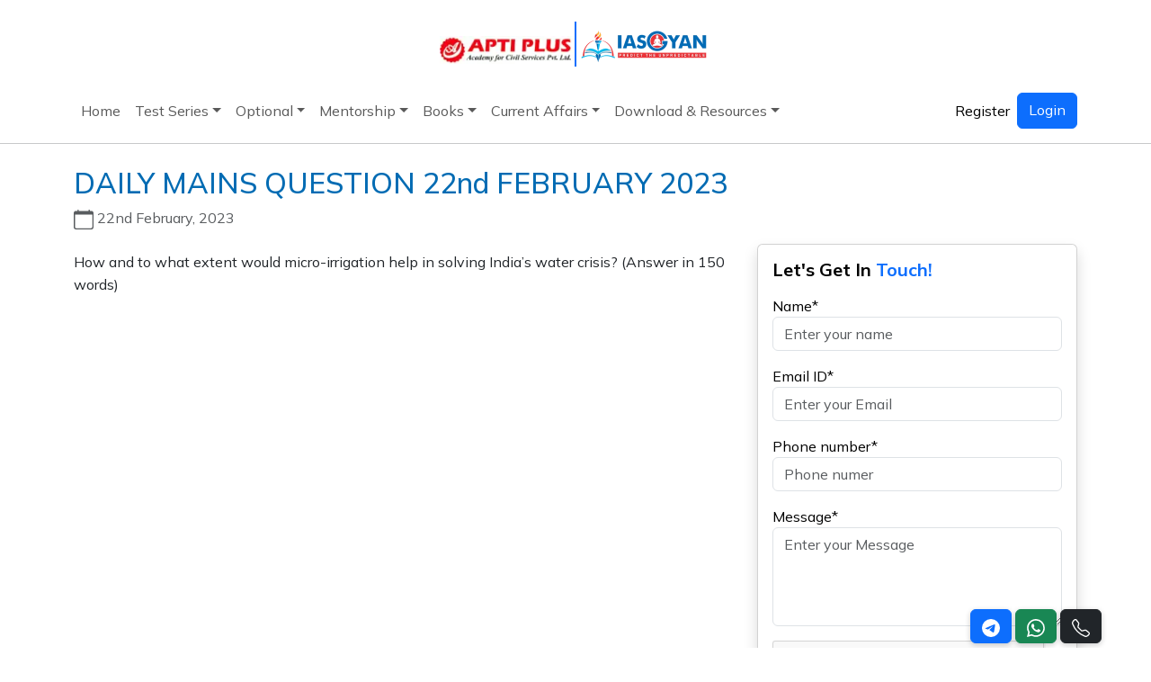

--- FILE ---
content_type: text/html; charset=utf-8
request_url: https://www.google.com/recaptcha/api2/anchor?ar=1&k=6LcjzwUbAAAAAAIDBVgtgWVVCoXvdcsX2aXIvdTw&co=aHR0cHM6Ly93d3cuaWFzZ3lhbi5pbjo0NDM.&hl=en&v=cLm1zuaUXPLFw7nzKiQTH1dX&size=normal&anchor-ms=20000&execute-ms=15000&cb=ccywrf3d7juu
body_size: 45701
content:
<!DOCTYPE HTML><html dir="ltr" lang="en"><head><meta http-equiv="Content-Type" content="text/html; charset=UTF-8">
<meta http-equiv="X-UA-Compatible" content="IE=edge">
<title>reCAPTCHA</title>
<style type="text/css">
/* cyrillic-ext */
@font-face {
  font-family: 'Roboto';
  font-style: normal;
  font-weight: 400;
  src: url(//fonts.gstatic.com/s/roboto/v18/KFOmCnqEu92Fr1Mu72xKKTU1Kvnz.woff2) format('woff2');
  unicode-range: U+0460-052F, U+1C80-1C8A, U+20B4, U+2DE0-2DFF, U+A640-A69F, U+FE2E-FE2F;
}
/* cyrillic */
@font-face {
  font-family: 'Roboto';
  font-style: normal;
  font-weight: 400;
  src: url(//fonts.gstatic.com/s/roboto/v18/KFOmCnqEu92Fr1Mu5mxKKTU1Kvnz.woff2) format('woff2');
  unicode-range: U+0301, U+0400-045F, U+0490-0491, U+04B0-04B1, U+2116;
}
/* greek-ext */
@font-face {
  font-family: 'Roboto';
  font-style: normal;
  font-weight: 400;
  src: url(//fonts.gstatic.com/s/roboto/v18/KFOmCnqEu92Fr1Mu7mxKKTU1Kvnz.woff2) format('woff2');
  unicode-range: U+1F00-1FFF;
}
/* greek */
@font-face {
  font-family: 'Roboto';
  font-style: normal;
  font-weight: 400;
  src: url(//fonts.gstatic.com/s/roboto/v18/KFOmCnqEu92Fr1Mu4WxKKTU1Kvnz.woff2) format('woff2');
  unicode-range: U+0370-0377, U+037A-037F, U+0384-038A, U+038C, U+038E-03A1, U+03A3-03FF;
}
/* vietnamese */
@font-face {
  font-family: 'Roboto';
  font-style: normal;
  font-weight: 400;
  src: url(//fonts.gstatic.com/s/roboto/v18/KFOmCnqEu92Fr1Mu7WxKKTU1Kvnz.woff2) format('woff2');
  unicode-range: U+0102-0103, U+0110-0111, U+0128-0129, U+0168-0169, U+01A0-01A1, U+01AF-01B0, U+0300-0301, U+0303-0304, U+0308-0309, U+0323, U+0329, U+1EA0-1EF9, U+20AB;
}
/* latin-ext */
@font-face {
  font-family: 'Roboto';
  font-style: normal;
  font-weight: 400;
  src: url(//fonts.gstatic.com/s/roboto/v18/KFOmCnqEu92Fr1Mu7GxKKTU1Kvnz.woff2) format('woff2');
  unicode-range: U+0100-02BA, U+02BD-02C5, U+02C7-02CC, U+02CE-02D7, U+02DD-02FF, U+0304, U+0308, U+0329, U+1D00-1DBF, U+1E00-1E9F, U+1EF2-1EFF, U+2020, U+20A0-20AB, U+20AD-20C0, U+2113, U+2C60-2C7F, U+A720-A7FF;
}
/* latin */
@font-face {
  font-family: 'Roboto';
  font-style: normal;
  font-weight: 400;
  src: url(//fonts.gstatic.com/s/roboto/v18/KFOmCnqEu92Fr1Mu4mxKKTU1Kg.woff2) format('woff2');
  unicode-range: U+0000-00FF, U+0131, U+0152-0153, U+02BB-02BC, U+02C6, U+02DA, U+02DC, U+0304, U+0308, U+0329, U+2000-206F, U+20AC, U+2122, U+2191, U+2193, U+2212, U+2215, U+FEFF, U+FFFD;
}
/* cyrillic-ext */
@font-face {
  font-family: 'Roboto';
  font-style: normal;
  font-weight: 500;
  src: url(//fonts.gstatic.com/s/roboto/v18/KFOlCnqEu92Fr1MmEU9fCRc4AMP6lbBP.woff2) format('woff2');
  unicode-range: U+0460-052F, U+1C80-1C8A, U+20B4, U+2DE0-2DFF, U+A640-A69F, U+FE2E-FE2F;
}
/* cyrillic */
@font-face {
  font-family: 'Roboto';
  font-style: normal;
  font-weight: 500;
  src: url(//fonts.gstatic.com/s/roboto/v18/KFOlCnqEu92Fr1MmEU9fABc4AMP6lbBP.woff2) format('woff2');
  unicode-range: U+0301, U+0400-045F, U+0490-0491, U+04B0-04B1, U+2116;
}
/* greek-ext */
@font-face {
  font-family: 'Roboto';
  font-style: normal;
  font-weight: 500;
  src: url(//fonts.gstatic.com/s/roboto/v18/KFOlCnqEu92Fr1MmEU9fCBc4AMP6lbBP.woff2) format('woff2');
  unicode-range: U+1F00-1FFF;
}
/* greek */
@font-face {
  font-family: 'Roboto';
  font-style: normal;
  font-weight: 500;
  src: url(//fonts.gstatic.com/s/roboto/v18/KFOlCnqEu92Fr1MmEU9fBxc4AMP6lbBP.woff2) format('woff2');
  unicode-range: U+0370-0377, U+037A-037F, U+0384-038A, U+038C, U+038E-03A1, U+03A3-03FF;
}
/* vietnamese */
@font-face {
  font-family: 'Roboto';
  font-style: normal;
  font-weight: 500;
  src: url(//fonts.gstatic.com/s/roboto/v18/KFOlCnqEu92Fr1MmEU9fCxc4AMP6lbBP.woff2) format('woff2');
  unicode-range: U+0102-0103, U+0110-0111, U+0128-0129, U+0168-0169, U+01A0-01A1, U+01AF-01B0, U+0300-0301, U+0303-0304, U+0308-0309, U+0323, U+0329, U+1EA0-1EF9, U+20AB;
}
/* latin-ext */
@font-face {
  font-family: 'Roboto';
  font-style: normal;
  font-weight: 500;
  src: url(//fonts.gstatic.com/s/roboto/v18/KFOlCnqEu92Fr1MmEU9fChc4AMP6lbBP.woff2) format('woff2');
  unicode-range: U+0100-02BA, U+02BD-02C5, U+02C7-02CC, U+02CE-02D7, U+02DD-02FF, U+0304, U+0308, U+0329, U+1D00-1DBF, U+1E00-1E9F, U+1EF2-1EFF, U+2020, U+20A0-20AB, U+20AD-20C0, U+2113, U+2C60-2C7F, U+A720-A7FF;
}
/* latin */
@font-face {
  font-family: 'Roboto';
  font-style: normal;
  font-weight: 500;
  src: url(//fonts.gstatic.com/s/roboto/v18/KFOlCnqEu92Fr1MmEU9fBBc4AMP6lQ.woff2) format('woff2');
  unicode-range: U+0000-00FF, U+0131, U+0152-0153, U+02BB-02BC, U+02C6, U+02DA, U+02DC, U+0304, U+0308, U+0329, U+2000-206F, U+20AC, U+2122, U+2191, U+2193, U+2212, U+2215, U+FEFF, U+FFFD;
}
/* cyrillic-ext */
@font-face {
  font-family: 'Roboto';
  font-style: normal;
  font-weight: 900;
  src: url(//fonts.gstatic.com/s/roboto/v18/KFOlCnqEu92Fr1MmYUtfCRc4AMP6lbBP.woff2) format('woff2');
  unicode-range: U+0460-052F, U+1C80-1C8A, U+20B4, U+2DE0-2DFF, U+A640-A69F, U+FE2E-FE2F;
}
/* cyrillic */
@font-face {
  font-family: 'Roboto';
  font-style: normal;
  font-weight: 900;
  src: url(//fonts.gstatic.com/s/roboto/v18/KFOlCnqEu92Fr1MmYUtfABc4AMP6lbBP.woff2) format('woff2');
  unicode-range: U+0301, U+0400-045F, U+0490-0491, U+04B0-04B1, U+2116;
}
/* greek-ext */
@font-face {
  font-family: 'Roboto';
  font-style: normal;
  font-weight: 900;
  src: url(//fonts.gstatic.com/s/roboto/v18/KFOlCnqEu92Fr1MmYUtfCBc4AMP6lbBP.woff2) format('woff2');
  unicode-range: U+1F00-1FFF;
}
/* greek */
@font-face {
  font-family: 'Roboto';
  font-style: normal;
  font-weight: 900;
  src: url(//fonts.gstatic.com/s/roboto/v18/KFOlCnqEu92Fr1MmYUtfBxc4AMP6lbBP.woff2) format('woff2');
  unicode-range: U+0370-0377, U+037A-037F, U+0384-038A, U+038C, U+038E-03A1, U+03A3-03FF;
}
/* vietnamese */
@font-face {
  font-family: 'Roboto';
  font-style: normal;
  font-weight: 900;
  src: url(//fonts.gstatic.com/s/roboto/v18/KFOlCnqEu92Fr1MmYUtfCxc4AMP6lbBP.woff2) format('woff2');
  unicode-range: U+0102-0103, U+0110-0111, U+0128-0129, U+0168-0169, U+01A0-01A1, U+01AF-01B0, U+0300-0301, U+0303-0304, U+0308-0309, U+0323, U+0329, U+1EA0-1EF9, U+20AB;
}
/* latin-ext */
@font-face {
  font-family: 'Roboto';
  font-style: normal;
  font-weight: 900;
  src: url(//fonts.gstatic.com/s/roboto/v18/KFOlCnqEu92Fr1MmYUtfChc4AMP6lbBP.woff2) format('woff2');
  unicode-range: U+0100-02BA, U+02BD-02C5, U+02C7-02CC, U+02CE-02D7, U+02DD-02FF, U+0304, U+0308, U+0329, U+1D00-1DBF, U+1E00-1E9F, U+1EF2-1EFF, U+2020, U+20A0-20AB, U+20AD-20C0, U+2113, U+2C60-2C7F, U+A720-A7FF;
}
/* latin */
@font-face {
  font-family: 'Roboto';
  font-style: normal;
  font-weight: 900;
  src: url(//fonts.gstatic.com/s/roboto/v18/KFOlCnqEu92Fr1MmYUtfBBc4AMP6lQ.woff2) format('woff2');
  unicode-range: U+0000-00FF, U+0131, U+0152-0153, U+02BB-02BC, U+02C6, U+02DA, U+02DC, U+0304, U+0308, U+0329, U+2000-206F, U+20AC, U+2122, U+2191, U+2193, U+2212, U+2215, U+FEFF, U+FFFD;
}

</style>
<link rel="stylesheet" type="text/css" href="https://www.gstatic.com/recaptcha/releases/cLm1zuaUXPLFw7nzKiQTH1dX/styles__ltr.css">
<script nonce="7Y5jH1odlIOoakdTs8JEww" type="text/javascript">window['__recaptcha_api'] = 'https://www.google.com/recaptcha/api2/';</script>
<script type="text/javascript" src="https://www.gstatic.com/recaptcha/releases/cLm1zuaUXPLFw7nzKiQTH1dX/recaptcha__en.js" nonce="7Y5jH1odlIOoakdTs8JEww">
      
    </script></head>
<body><div id="rc-anchor-alert" class="rc-anchor-alert"></div>
<input type="hidden" id="recaptcha-token" value="[base64]">
<script type="text/javascript" nonce="7Y5jH1odlIOoakdTs8JEww">
      recaptcha.anchor.Main.init("[\x22ainput\x22,[\x22bgdata\x22,\x22\x22,\[base64]/TChnLEkpOnEoZyxbZCwyMSxSXSwwKSxJKSxmYWxzZSl9Y2F0Y2goaCl7dSgzNzAsZyk/[base64]/[base64]/[base64]/[base64]/[base64]/[base64]/[base64]/[base64]/[base64]/[base64]/[base64]/[base64]/[base64]\x22,\[base64]\\u003d\x22,\x22w5/Dv8KRV1nCosKqw7XDriLChXrDlATCjTcOwr3Cq8Kaw5HDhzcaOUdPwpxUZsKTwrYGwrPDpz7DhDfDvV5/RDrCtsKKw5rDocOhaT7DhHLCuWvDuSDCosKyXsKsLcOjwpZCMsKSw5BwS8KZwrY/[base64]/DjW/DnMO4IMKnYsOWw7I/GsOpMMKAw5oGwoDCqMKmw7nDjSbDt8OoWcKAfD9uTQHDscO3JMOUw63DqsKawpZ4w7/DuQ40IUzChSY+VUQAHFcBw74KOcOlwplPNBzCgBnDv8Odwp11wrxyNsKFD1HDozIWbsK+RTdGw5rCmcOed8KaVUFEw7t+CG/[base64]/CrsKcw4rDsR4uZHcTw7hJwqzDmMKYwrEVGMO8wp7Dng9EwrrCi1XDhjvDjcKrw5oVwqgpb3powqZaGsKPwpIXcWXCoC/CtnR2w7FrwpdrNGDDpxDDhsK5woBoIcOgwq/CtMOeWzgNw41wcBM2w6wKNMKuw75mwo5Ewog3WsK7OsKwwrBYeiBHO2fCsjJSLXfDuMKSDcKnMcO6GcKCC1UUw5wTUx/[base64]/AsO1WcONw4NGJQjDonDCmcKoK8KtPsK1HsKjw4jCgMKMwpYWw4zDs1wiw5vDoD7Cm0xLw4M/IcKPMCLCmMOnwpLDtcOuYsK1YMKmIXUYw5BKwo8lL8KSw6bDoWXDnhZvKsOPLsKYwpDCmsKFwqjCg8OSwrvCnsKPSMO6PlEJd8KVIkXDosOkw5JXRB4cKEXCmsKIw7vDtht4w5x/[base64]/DqTcowpjDg1EyfcKwTsK4dBzCtcOkeMOcXMKLwqVBw5bCuUbCncKDTsK2YMOkwrgENcOmw6t/wqXDgMObeDA9LMKFw6kzA8KGLXLCv8OmwoddfsO7w7rCgRDCiiI8wrgZwox4bcOYYcKLPgDDlFB9R8KpwpnDjMOCw67DvsKHw6rDpCrCtn/Ci8K7wrXDgsKKw7HChQvDrcKVE8Oea3TDkcORwq7Ds8Ofw6jCoMOYwrRUYsKcwqtcFwgqw7UowqwcLsK/[base64]/DsA/[base64]/Do8OBwroLS1TCnsOlZQtewpzDl8KSw60iw7LCjjI0w5MJwrBbaFzDuRkCw7HDqcOuCcK4w5V7Ohd1OxvDtMK/[base64]/[base64]/w6MfHykdOsKOwrfDq8O3wpdCw404w5XDrcKsQ8K6wpQYF8Kawokpw4jCjMOiw71DU8KaCsOxW8Kiw5t5w5Y3w5RWw7rCtXYMw7XCsMOew7dTEMOPci3Ds8OPDAfCrQfDiMOjw4DCsSMnwrjDgsODbsO0SMOiwqAUZFZ/w4/DvMO7w4YWa3nDvcKNwozCqHU5w6TDtcOfD0nDlMO7Ni7CqcO7HxTCkA4xwpbCsSLDh01xw6FDO8KHcGMkw4bDn8ORwpPDhcOPw5rCtmgXE8Ofw5nCkcKuaHpqw5XCtTxVw4vChRZgw7fCgcKHKHPCnk3CmsKTfFxtw5bDrsOPw54Fw4rChcOIwqctw6/CusKzcmN7Nl9yd8KIwqjDiz45wqcJFVnDhMOJSMOFF8O3UQ9TwqPDtDwDwqvCsQDCsMOzw6skP8O6wq5SdcOkbMKRw5g6w4/DjcKUfwjCi8KBw7vDssOcwqzDoMOeXzwrw7kiSlXDu8K4wr/CrcO2w4jCm8Kpw5fCmy3CmFlFwq/[base64]/Cmw/Cs03Cg8Ouw5FoEcKQwogLwqvDisKwwpfDuQzCljNaG8OSwqomXcKkU8OyQx9DG3phw6HCtsKiS2QebcONwp4Ww7wGw4c2AhBEGSsWUcOTcsOBwrTCj8KawrfCrDjDo8OVM8K0B8KSEcKrw67DtsKTw7vCjD/CnC45FXB1SHfDucOeBcOTBsKSHMKSwqYQCl5UcEPCpR3DtmR4wrLChWVKcsOSwo/DlcK0w4Fnw4NYw5nCs8K/[base64]/CtnVjw6/DrEDDuMOWw6MIwpHDncKfDwXDlzZswonDiQJ1Y1fDgsObwocew63CgQIEAMKew6pOwpPDrMK+w4PDl1IIw5XCj8K2wr95wpRsGMOow5/CosKhIsO/P8KewoLDusKUw51XwoPCk8KtwoFcWsOrVMOFd8Kaw7zCnW/DgsOiKjPDumnCmGoLwrrCjMKiIMODwqsYw5sWAlRPwphfUsKMw5U+O2p1w4IFwpHDtm7CgsK/[base64]/[base64]/Cr8K2wrwMEy0hwo5Vw5YowqPCmsKHCsK2KMKYfTvCnMKEd8Ozbz1Nwq/DvsKRwqnDisOHw5vDo8KNw6R2wp3CicO6UMOgGsO0w49AwosOwpcrBmvDkMOyRcOWw4cuw71kwrU9Cwsfw4hAw64gOcOAB1hjwrzDnsOZw4nDlMKdQwPDjCvDh2XDv0fCvsOPEsOHKxPDt8OGHMKNw5JlFGTDoU/[base64]/[base64]/Cj8OAw5lhw6TDssKdwoLCt0TCo8KOwprDh8OwwrY4LQbCt1/DiAAgPhnDv14Ow5Qnwo/CpkHCjADCkcK2wpXChwA5wonDrsKKwqxiXMOZwr8TFGjDuhwQZ8KZwq1Ww7vDsMKmwpTCu8OneyPCnsKDwrDCsU/DqMK9IcKWw4vCl8KmwrPCrRY9GcKTbm5aw4NZwrxYw5cjw6hmw57DgWYkVcO5wq5Ew5tSIHoDwovDhAbDrcK4wqjCgD/DmcODw4TDkMOUT0RMPGh3M0wHbsOZw5XDv8KSw7NwDFEPAMKVwqUednXDhnldbGrDkQt0N3IAwobDhcKsIz9Uw7drw4dfwpPDi3/Dk8OHSFjDr8O3wqV5wrYBw6Y6w73CsSR9EsKlVsK7wr9lw7U6PMOaVApwKH3CsgDDnMOJw73Dh2Nfw4zCnCXDhMKHCEzDlMKmJsOow7shL33Cl3kJGWnDscKoZcOMwoYkwpBONjpAw4zCm8K/LMKHwphwwojCpMKcfMK9UC4KwpU+SMKvwoLChxDCjcOsacOOaHvDpnJJJMOWwr8bw77DncKaFmpbb1p6wqA8wp50FsO3w6MwwovDlmsGwoTCnn1PwqPCpjd6Z8OiwqnDlcKMw63DlC5LQWzCuMOaXBYPfMKlASrCj3nCnMK/aD7Cj3UDY3jDkT7CjsOhwrjCgMOIEF7DjXsXwrHDkx00wpTDosKNwrJvwoPDhA9dBAzCtcOGwrRQAMOmw7HDi1bDh8KBRTzCjxZ3w6fCl8OmwpU/woVHbMOEKTxKXMKVw7g/XsKXYsOFwojCmcK1w4nDhBlkEsKvScOjRjvCgDtqwoMDw5VYTMO6w6HCoFvChThtd8KGY8KYwokSOWYjAg9uecOGwoLCgAvDv8KCwrXCiAorKXwxahpbw5QJw57DqS11wobDhUjCsQ/DicOYCsO4PMKnwoh8SDvDqcKhM1bDtMOSwrPDlhbDiX1LwrbChAsAwpjDijbDv8Okw6pEwrzDpcOewpFEwr9Kwotzw607B8KQFcO/ZXDCosKgK0hVZ8O9w4kiw6vDhGTCqENHw5DCoMOrwpZpAsKBC0PDrsOvGcObRGrCiAbDusK5YCBuDDfDkcOGZm7CnMOGwqLDsCfClSDDo8KGwpxFLBksBsOWcU1rw4olw7JdU8KSw6BEbXvDmMKDw5fDnMK0QsOwwplhX0vCj3/DmcKEZcO2w6DDs8O6wqbCtMOCwqvCqihNwrcbPE/CrwQUXEnDlBzClsKYw5nDoUsnwrc0w7MTwpwrZcKgZcOwHyvDr8Kcw41wUjYGZ8OHdSEhR8KWwpV+dMO8CcKFdMKeUjnDgTBuD8OPw5pMwoLDk8OqwrTDmsKIVhgrwrBcYcOuwqDCqsK8L8KBXsKDw71gw55YwoDDtFPCosK2D3tGeH/CuFzCk2gmWVVVY1LCkzrDoEjDk8O1VCIVd8KLwo/DiVbDmj3DksKWwpbCm8OMwpNVw795AWjDkE3Cum/[base64]/Dr8KmeMOFdiR0ecKjDUfCgTMyw5fDjwXDunLDryPDsHzDlm0Kwr/[base64]/Di8KhXUfDsj8swpbCusOUwpvClcKvFiROwqZkwrDDvRIEHcKFw6jClwkJwrgKw7AoZcKRwqPDlEo9Ymh9GMKoJMK/wqo0WMOYWG/DkMKsGMOWQcOFwplRVcOmQcOww6FnGjTDsi/Dl0BVw4M4BGTDh8OhJMODw58HDMKuesKTa17CicONF8K5w6HCtsO+Gh4Sw6Zcw63CrTR6wrrDp0FIw47CocOnM1EzfiRZf8KoT23CjkN/WCkpESLCi3bCrsO5OzIXw4A2RcOEK8KjAsOxw5Nhw6fCu2Z1JxjCmE5GFxVzw6ZzTxvCj8ONDFXCs2FvwrU/MQBUw4/Dt8Omw5zCj8OMw7luw43CjChGwpnDt8Oaw7LCk8O5aTlEBsOMXT7CucK5PcOvdA/Coi0Ww4/Cs8OTw47DpcKgw74ofsOrDDHDqsOzw4o3w4HDtB3DksOrGMONL8OvdsKgfEN/w7xIWMOHCEnDusOxfBrCkmbDhyohaMKDw4YEwr0OwpoJw7c/wpFkw6YDHWgKw51ww6oQGFfDusKFUMKAWcKLYsOWCsKbPn7DpHNhwo90clTCmcOZEiATVMKncQrChMOsb8OCwpnDqMKIRi3Dr8O8CE7DksO8w4zCisOHw7UENMKaw7UGBlXCrxLCg3/[base64]/CssOWw5rCq1E0P8Kywp4PTxPCicOCwqJaEyg/[base64]/CtMOBwoUmWMKpw6oaRxvDsQ4CcMKfw7jDoMOnw7suWGXDrn3CisOwX0HCngAwH8OWf2PDhsKHScOQN8KowrBcZsKuw5nChMOww4LDjjRAcznDhSZOw6tQw5QYZcKLwr3CsMKxw4Q/wpfCnnghwpnCocO+wpTCqWU1w5MCwqlPPsO4w7nDoBPDlFvClcOkAsKkw4rDjcO8EcORw7PDnMOxwpcEwqISCx3CrMKFTxAtw5PDlcO2w5rCt8KCwpsKwpzCm8O3w6EBw4fCusKywr/DpsOXLRw7f3bDoMKeHcOPJyrDs1gzEHvDsB5Vw5zCrXHChMOpwpoDwoQIYGJ5YMO4w5szJQZNwqbCnmkFw5fDgsOIVmVywqFkw5zDucONR8O5w6XDkmkIw4TDmsO/A3PCkMOqw57CuDJeFFhswoJSAMKJdirCuCPDpsKNIMKdCMO5wqfDk1DCisO4ccK4wpzDn8KHOMOawpRrw7/DnCVbbsKJwoFRIgLDp3jCi8KowrnDusK/[base64]/CngsYXsKXw5TChEF/VsO5f1YGSsOkMCY6w5/Cj8KkVhbDhcOGwqPDsSItwrLDicODw6JIw7LDlMO7FcO5FQVSwrfCqT3DpH4rwrPCvzN/worDkcKxW3ESEcOEJyVJWFDDisKDY8OAwpHDhMO5aW0Gw5xGIsK3C8OxV8OtWsOoLcO0w7/DrcKBVFHCtDkYw57Cn8KcZsKkw7pSw4HCv8KlLBs1bsONw4fDqMOWTzdtYMOZwqokwpzCqE/DmcOsw7JRCMKBO8OiQMKHwq7CvcKmbEsJw5orw7EBwp/Dk2XCksKeMsOTw47DvR8vw7NIwrhrwq58wr3DhV3DuFfChnVWw7vCnsOKwpvDnF/CocOkw7fDiVDCjDrClyXDiMObcWPDrDnCvcOJwr/Cm8KSMMKKWcKPIsOCE8OcwpLCmMKSwqXCsl8/[base64]/DoX3CrMOdKMKmwqhiNBYHEWfCpXAuHQrDkALCuk86wqkrw5LCsTgYbsKiMMO3AsKdw43DgAlfSmfDkcOYwr03wqUhwrXCqsOBwrlOTQswJMKhJ8K4wr9xwp1GwpUQF8KfwqVbw6VOwqIJw7rCvMOOK8O7ATtmw53Cr8KKMsOAGj3CmMOKw5zDqsK4wpopBMKYwprChS/Dk8KowpXDtMOGXsO2wrfCv8OgAcK7wqTDqsOkLMOEwrJkPsKqwpPDk8OHe8OBV8OuBinDiXQRw5Muw53CgsKuIsKgw6HDn21Fwp3CnMK5wo11ZjnCpsOicMOyworDvHnCvTcjwpwUwo4rw71GeDDCpHgiwpjCisKTRMKfB0jCt8Kwwr4Rw5jDsioBwpN8PhTCn0/[base64]/DvMKmwrnCgcOdwpzCgihGfgJQwojDtDVYZHEAHH4tVsOaw7TDlhcOw67CnAN5wooEaMK1NsKowqDCq8OkBR7DucKdEQJAwpnDiMOpBggzw7pXN8OfwqjDtcOjwpk0w4x1w4fDhMK6GsOuelsWK8K1wqEIwrbCr8K1TcOQw6XDl0jDsMKuFsKhT8Kyw5Rcw5zCjxBZw4/[base64]/DpiR2w4xeIMO4w6jChwMIwqDDtcKYw7hgwoLDrFDDj1fDukHDgsOFw4XDggPDksKuf8O1GwfDkMOdHsKSFlJ+UMKUR8OKw7zDkMK/[base64]/ChcOvPikwXcOQwo3Dlx7CnTZlJcOWMRrCs8KRJQwGSMKEwpvDhsKJbERNwrnDsyHDs8KjwpvCt8OKw5ofwrjCmBl/[base64]/[base64]/[base64]/GMOSw6nDosOiwrYuCSvDsMKHZcODMRTCmiIXw7XDujzCs1VTwpLCksKAKcKsGC/[base64]/[base64]/Dr8K2w6c4EDY1w4pMwp7DgcKlc8Ofw6Utw6nDk3LDocKSwrbDlMOUW8OBYsOdw4PDocKgRsKjV8KFwq3ChhzDq2HDqWp1DCPCvMOxw67Dm27CvsONwpUFw4DCv3cqw5DDkAg5WMKbc2/DuVjCjwLDlCLDisKdw7YncMKkacOgT8KPFsOtwr7CpsKfw7pFw5BKw6BnYWPDnXfDm8KJeMOEw6oLw7/DvmnDjsOCBGQ2PcOMa8K8PU7DsMOBMDElH8OTwqV6H2PDg05lwqcYUMKwP38qw4HDk0rDl8O6wpM0MMOUwqjDjVoMw5tLbcOxADzCgVrDgm8yagDCv8ONw7PDiCYBXHgcHcKjwrgxwr1nw67Drmw1P1zCnzrDqsOUZynDt8OgwpJ0w4Yswo8wwolKf8Kxb0tjX8K/wrPCmTFBwrzDjMO5w6dMdMKUJcO5w4IkwovCtSHCnsKBw5zCh8O8wrF1w5zDqMKmTSBQw47DnMKrw7gqacO+Ygs/w6AJQmTDlMOMw6RResOFaCt7wqHCum9MSGxSKsO4wpbDjWNiw40vVcKzAcOmwpPDpR7CrnXCusK6UsOaTjDCv8KzwrPCv08fwo1Xw60AKMKowoIPfhDCtWp4SyFiQ8KHwqfChSduenY6wobCicKyecO6woDCvn/DsmDChMO0wo5EaTRawqkILcK9LcO2w5LDtEIwZcOvw4FFTcK7wqnDhjPCtkDDgVhZasK0w5Rpwph/wrYieEHDrMKzTXE+SMKEVjB1w70BFCnChMKGwp43UcOhwqYhwq3Dp8K+w6cNw53CoiDDlsOqwrwuw4fCjsKYwpQGwp0JWsKMEcKDEjJ/w7nDp8OFw5jDkkrCmDgCwpTDsEEVLMOHHGodw6ktwqdPHTLDrEVKw4xnw6DCr8KtwrLDhHFgBMOvw4LCiMKHSsOoHcOHwrc0wqTCmcOUOcOvSMOHUcKyahTCtBFEw5jDvcOyw5bDnybCrcO/w6IrLlbDoFdxw7kiQ1XCgH/DlMOOZ0RUd8KVMcKjw4rDgB1Pw7LCm2vDmRrDoMKAw519WnHCjsKecjpywqwCwoI+w4XCmsKfCBdgwqPDvsKfw7EFfFHDnMOsw7PDhUd3w6vDv8KbEyFFa8ONF8Opw6DDsD3Dl8OTwp/CjMOaJMOoAcKZAMOQw4vCj2nDu3J2wr7CgGFuCR1xwrQmRmENw7bCj0TDmcKtDMOdU8OqdcKJwoXDiMKhQsOTwqnCoMOeQMOKw6rDksKjAibDtwfDiFXDrCxaWAgqwojDigvCmMKTw7/Cq8OJwrM8P8OSwrB3TTlfwq8rw4FtwrvDlXQTwpfCnxs5QsOgwq7Co8KiY3zCl8O9IsOmGMKkKjEEcynCgsKLUcOGwqp5w6DCsiEMwrwvw73DjcKbUThmMBNewr3Ds1rCmUjCmG7DqMKAN8K6w6rDigzDnsKFdxPDizRAw4tpfcKdw67Dr8OlVMOwwpnCisKBHVPChm/CshPCmnPCszcAw6YSGMKkRcKqw7kdf8KwwqrDvcKgw6slFFLDp8KGRkJYDMOma8O8UBPCh2/CkMOcw7AbFBrCnhN7wpcVCsKpVFt3wqfCjcKJJ8K3wpbCvCl8C8KCcnYjdcKdQBDDocKdT1bDlsKTwqdhbsKZw6LDlcKvPl8rWjvCg3UWesKnQh/CpsOywr/CpsOgFcKGw4dAKsKzbMKfW0MyAjLDnARHw68OwpnDisOXLcOgd8ONc1dYXUHCkQ4AwoDCp0zDqwlPVV8Xw7J/VMKfw5xGUCDClcKDbcK6e8KeAcKjGyRNJljCplHDncOgI8KUJsKkwrPCpgvCk8KQcHAYF07CsMKtZCg1OXUHFMKSw5rDs0/CsiTDtA4ZwqEZwpbDqCjCizF+X8O0w5fDsV3DtcKRPSvClhpuwq3DpcOOwot8w6UHW8Ovw5XCisOcI39/Qx/CtAM9wrwRwphbNMOXw6/DjMOUw7Eow7I3TBowYX3CosKZCB/Dh8Oof8KdVDfCmcOPw7XDscOaaMOUwpcFQyJEwqnDqsOsW0rCu8Ocw4nDkMOXwr4LbMKEXEd2FkZxJMO4WMKveMOsBTDChwHDhsOZwr5fXwfClMONw6/DhGV6X8Kew6Rgw4Jzwq4GwofCgmgRHhDDuHHDgMOobMO9woF2wqrDpsOZwpLDjcObOH5uXXLDiVwTwq7DpTMtfcO4FcKcw5bDmMO9w6bDoMKfwr5rVsOvwqPCnsKkXMKkwpw3d8Khw7/[base64]/DrMOAwo4AwqV2wpQNw4/CssKJw7LCumzDg0hrw7wrfMOZcjfDu8OnD8KxUDLDj1o+w6PCsD/[base64]/ClsKmVMKQURxGw7AgOQXDnMOww642ecKwCcKMw6/DlALCox7DlAUYCcKeMsK/woPDsV7CoCRpUC3Djxgww5h+w6xrw7TCszPDnMO5CGXDkMOnwq5IB8KEwpTDv2TCjsKRwqQjw6Z1dcKHH8O6EcK8TcK3M8OjUlnCtkTCrcOdw6XDqw7CkDgYwoI/aH7Dk8KMw5jDh8OSVBPDjj/[base64]/CszQ7woPCjzMbFcKeS8KZwpzDiG5YwoUKw6PCt8KGwqXCvRs5wo8Iw69Mwr7Dmz5Dw4g5LSMawpw0CcOVw4TCu1o7w4kXCsO6w5LCrMODwozCsWZTQlo/DRvCr8Oken3Dnh1iY8OedMOHwq0cw4DDksKzJnRmA8KqIMOOfcODw6I6wpbCq8OIEMK2dsO+w7kodCR1wp8Ewo9pPxdSGl3CgsO5clLDtsK6wovCvzjDpsKnw4/Dlg4PczoCw5DDr8OFJWAGw5NuHgVzLDbDkDwiwq7CisOeWkI1Y0gLw4bCiQ7CiFjCo8Kcw5LDoiZCw5tyw75DNsOLw6DCh3lrwpEYHWtKw7U3CcOHBwjDgSoVw6w5w5bCjklqGzh2wrNXKMO+ESNdBMOTecKNNncTw43CpsKRwpdqf07Ctz3Ck3DDg20cODfCpR/CtMKeH8KdwqQbQGsaw4hgKDDCqyFiTDIFORNJBQsYwpd/w410w7gvK8KeAMOAW0TClg54dwjDqsOswofDvcOPwrE+VMOcHWTCl1PDhmlXw55FV8OPUChfw7QtwrXDj8ORwoB/[base64]/V8K0w54JIcKjR8Ktwp4lwqQ1QsK2wporwq7CkgcqfVpHwqfDt2zCpMO3N33DucOywpUOwr/CkS3Du0Exw7wBJ8K/wpohw44+KjbDjcKpwqgTwqjDqijChHAuG17DtMOVEAcpwqUVwq50MxfDphbDgsK1wrAgw7vDp2gkw40Kwr1FHl/Cr8KEwoAqwqw6wqxOw79hw5FYwrU+cCcYwpvCgSHDqMKZwrzDmk94PsKjw5fDi8O1B1cXGAvCiMKGbxDDv8O3Z8OvwqzCukJrBcK6wpsoAMO+w4FcTMKIVMKAXHF4wo7DhcOhwo3CpX0rw6B9wpHCiibDvsKMOH4rw7F5w5tkOW/Dk8OJfGfCsRUtw4MBw7xFEsKodisDw6nCqMKyMMKjw4Vow7xcXC0ofTLDqHsqPcOofTPDg8OKY8OACVcXNcOnDsOFwprDozDDm8OIwrMow41dLWZcw7HCgCI3YcO/w6k5wqrCrcKxElcTw4bDqj5Bw6/DuBZYCl/[base64]/bMKhRcOaZ33Cq8KQFjBcw7o6IcKgXsKqOndiB8O+wo/Drm90wp0Lwo/CoEDCjzfCpT4wZVDCuMKIwrXDtMKeYHPDg8OxTxFqFmA9wojCrsK0O8OyPmnCqcK3EFZoAXkiw6kNLsK4wp7CnsOVwrhkUcOONW8MwozDnA5xT8KYw7HCqlYgSRBiw77DhsOZdMOGw7rCojp4G8KDGn/DrE3CmGEKw7IhPMO4QcO+w6DCsCDDmG4YFMOHwoNYc8Ozw4TDnMKKw6RNLngRwqTCrMOLbChIUhfCoz8tVMOEX8KsJkNTw4rDoS3DlMK+N8OJW8KkHcO5e8KPDcOLwqAKwop5KEPDlQVHa2HDiHLCvVIDwoRtFhBicwMoDU3CrsKjYsO9FMK/w6fCoirCpR3Cr8OPwovDty9Mw6jCo8K4w5FEGMOdcMOtw6/DpBHCliXDsgoiTMKAf1PDnzB/R8Kdw64Aw5ZnfcOwSikiw4jCu2ZzRyQnw4HDoMK1Dh3CqMO9wqPDu8ODw7UdKURNwpLCosKgw71kO8KRw47CtsKaNcKLwq7CvcO8wofDqU8sGsK+wph3w5R7EMKFwqvCoMKmMCbCmcOmXgHCmsKqHh7CiMKnw6/CjlDDpV/[base64]/DoDA0O8KLXEZ+CMKfw7xtBxcLwpvDmSjCiCNEw7vDo1XDlXzClUp9w55mwrrDm0VqLGzDvmHCn8KRw5NQw7tUJMK0w5PDgVjDv8OWwolxw7zDpcOew4TCog3DocKtwqQ6SMOXbTTCtcOkw4ZjTFJVw4EZY8OrwoTDolLDisOVw5HCtjrCvcO2X1/DrXLCnBnCsDNSBcOKfMOqP8OXSsK7wpw3VcKmSBI8woxyYMKYwoXDrkoZH2cicXcKwpfDnMK7wqJtbsOtBzksXyR7VMK5K39cCB8ZVRFSwogSGcO2w6sdwq3CnsO7wplWVQhaPsK/w6Z6wpXDtMOpRcO/QsOhw7LCs8KdPGU/wprCvMKUAMKbdMKHwrTCm8OGwppCSHVicsOZcy5aMXI8w6PCicKVeBFoTWRtIMO+wpROw68/[base64]/CticHOl3CisK5VgHDgcK/Bl7Du8K6ek3DgxrCqcOSLQHCvQbDjMKbwq9ybsO4KFJrw59iwpbCpcKfw511IywJw6fDhsKqJMOTwojDscOJw7w9wpAvLDxlfwPChMKKMWfChcO7wqPCmULCi0LCqMOoDcKcw40cwo3Ck3VTFVsMw7jCjzTCm8Kaw5PDnDc8wo0/wqJcZMOtw5XDgsOUE8OgwpVywqUhw4U1fRRxEB3DjUjDpRbCtMO9IMKsWgoGwqI0PcOPW1RDw6TDmsOHXmDCtMOUKkFfFcOBScOUFFPDjjMVw5pBCW7DlSopCkzCgsK7EcKfw6DDo0wyw7ldw55Wwp3DnzlBwqLDi8O/wrpdwpDDsMKCw5MXU8OewqjDhiQFQMK9KMKhLysWw6B2DTHDlsKwecOMw7svNMOQQFvDvhPCoMKkwoHDgsK1wptff8K0e8K0w5PDlsKyw7g9w7/DoiDDtsKSwo8HXD1ePRUpworCqsKaNcOjYMK/ZjnCgibDt8Kpw6UJw4kYJMOabj9nw4rCm8KtRVZERiPCjcKmJ3jDgUgRacO7OsKhJRo/wqbClcOEwqvDig8AfMOcw4nCncKfw70mwo9sw5tdw6LDhcKVS8K/PMKww4lLwrM2EMOsDGQpw77CjREmw6bCgxYVwpHDmnDCnwoaw4rCnsKiwrB9AXDDssOmwoNcMcOzcMO7w74PFsKZbkA9fG7Dt8KCAMOFZcOsaBZVFcK8KMK0GxdEbQDDgsOSw7ZYWMO/Wl81Akxwwr/CnsK2SjjDuDnDknTDryLCv8KuwqpuLcOPw4PCjjTChsOfQgrDv0oFUw8RS8Kka8KcZzTDo3Vhw7oZLQjDuMK0w5vCo8O+Ow8ow7LDnW9WbAfCosK4wrDCmsKAw6rCm8KUw7PDscOfwoR3ZV7DqsKnKV5/EMOmw7Bdwr7DgcKPwqHCuGLDsMKzwoHCusKPwpUGXcKAKmrDgsKqfcKqHcOYw6/DjC1LwpJMw4MrS8KpFhDDksKew5TCvmDCuMOywpHCgcKuSC0rw6nDuMOJwqbDoHJbw7l+RcKJw6dwE8OUwogtwpVYXnV3c1jDsg9ZYmppw657w6DDgsKNw5bDqxtww4gSwqICYWEmw53Cj8OEX8O1T8KoVsKgaEtCwophwo/[base64]/woIUEsKAwrIxRMOwwo4iwpl7AsO/[base64]/CgAMNw4HDpcK3w7XDmDTChMO7w7NCwrzDqw/Cv8KdCysmwp/DpGnDpMKOVcKBZMO3FSLCrEtJU8OJVsOvX03CnsOuw4g1WFbCrlcbHcKZw7fDpsKHNMOOAsOIIMKbw7rCp0DDnhPCp8Ktd8KEw5Z4wp7DrA9mc23DohXCo0twVEw+wrTDhV3DvsOnAznCksKHa8KVdMKAUH/Dj8KGwprDr8KAIRfCpkfDikI6w5/CucKmw7zChsKxwokvYSDClcOhwoYoEsKWw4PDtgPDucOtwr/Dj1RQQsOYwpM1HMKnwpbDrUt2F2HCp0k4w4nDhcKUw5IjdzPCkwdBw5/Cum8le0DDtE15TsKowo1nDMOUSwZpw5nClsO3w7PDj8OEw7jDpn7DtcOFwq/DlmrDvsO7w7fCgMKewrRDBTnDgMK+w7DDtcOEPjM4BirDs8Oyw4xeW8OwZsOiw5wbd8KFw7dUwpzDocOXwoDDhsKAwrHCp3/[base64]/DrMKPE8Kfwr45AjnDs8Orw5EOX8Kowr/DtzMlYcOiV8KQwr7DtcKVP2XCg8KZB8KCw4XCjQ7Ckj/DmsOQHyI7wrjDkMOzVyQzw6s2wqE7PsOFwq8MEMKMwpPCqR/DnRcjM8Kvw43CiD9ww4/[base64]/[base64]/CtQrCokkjN8O+aTDCjSHDrGPCjcKvIsKAVG7Dr8OmP3wgJcKBWnTCisK7FcO9ccK+w7AbZw3Dk8OcC8OGCMOHwojDucKWwpTDljzCmno5DcOpfU/[base64]/[base64]/BcK5QS/Cr3cEUSRXwrnCk3Rddw5lI8KeIcKjwo4BwrBUOsKiJDvDvETDisK5EhDCmCM6PMOawqHDsH7Ds8KKwrlTeETCoMOUwqjDiAQ2wqnDvHDDpMOGw6PDq3vDgg/CgcOZw5V0XMO8GsKYwr1SfQzCjlEzasOzwq13wqbDiCbDnkPDusOhwpfDvmLCksKIw4PDhMKeS0FtBcOZwprCrcOKTUfDgVHCn8K6QivCtcKUCcK4wp/DiVXDq8OYw5bDoSQvw4wgw6vCrsOrw67CsEUNJS/Ds1jDv8O3HcKKJjt1OgsyQ8K8wpZOwrTCp2JRwpdwwoZdE0t7w5ghGxnCr0rDsDZYwppQw5PCt8KjRsKdDCUbwqDCtcKUHQImwrkCw6xtIzvDssOdw74UT8O/[base64]/w7XCgUN8UsOVw6bCt8O4wpbCoBrDlMObDnUNYMOkI8O5VntMI8OkPCDDkMO4LlQMw60afVJLwoTCgcKVw5nDsMOBHDpBwqdSwq0+w7jDgGsBw48cw73ChsOwQMOtw7zDm1/[base64]/CgsKKHWrDjEfCicOXRS7Cuh4MAsK9wrDDmFcCbi3DsMKSw7pNCAoEwoTDk0bDg290FkswwpLCiyUHHUJTdVfCtXgZwp/DkUrCtW/DrcKmwoDCnXMCwoQTXMOxw5XCoMOrwrPDohhWw6cCw4HDp8KtHm9YwrzDs8O3wpjCuALCjsODfxd+w7xBZCcuw6rDmjwNw6Zgw7IKBMK7dwUAwrlIN8O8w5cVIMKAw5rDu8OGwqQIw57CgcOlb8K2w7LDocOpE8ONaMKQw7Yawr/DpiNHO2TCig4rPR3DmcKHwq7Ch8OIwrzCuMKewp/Cm3dIw4HDqcKxwqXDmBtFEsOyWwxVAR3Cmm/[base64]/wrHDksOjcx3CqxxcwqjClENCecOiwqscSmnDkMKbHELChMOhSsK1E8OOAMKSOm3CrcOPwpvCicK6w7DCjgJlwrNDw71OwoEVYcKywp8VIGvCoMKAeEXCjhMkKyA7TwfDuMOSwpnCoMOEwpLDs3bDgzQ+HQ/[base64]/DnMKWw6MEw4wWO0vCl2srwoklw6nDnMO5CD7CpFMiZV7Cg8O0w4Q0wqbCj17ChsK3w7DCgMOZIFwww7Fvw7E8Q8K+WsKtw5bCgcOtwqbCq8OVw6cGLHPCun9BG0BAw7tYdsKHw7d/wr5Pw4HDmMKGa8ONCmrDgnLDskzCucKpaEMew5jCscOpU1vDmAZDwq3DrcK+wqPDsFcrw6UjPn3DuMO8wpVCwrJCwp87wq3DnQzDrsOPJxDDnnJRIzHDjMOsw47Ch8KbNHRfw5rCvMK3w6U9w60ZwpcEIx/DrxbDq8KswrPClcKuw4x9wq/CuFrCpQtew57CmsKMcndjw58Yw6vCkGQNc8OQDsOCX8O+XsOmwqjDtGHCtsKzw73DtUwRNMKhLMOwG3LDjzpwfMKWd8K9wqTCk0gGWgrDisKzwq/DnMOwwo4NeVjDpAXCjX0BMVtHw58LRMORw7fCrMKhwoLCscKRwobDr8KZaMKbw5IfccO+DCtFT1vCqsKWw4MMwqhbwqQRPsKzw5DDswsbwrh/YCgKwpBQw6QSCMKHM8OLw63CicKew5ZTworDmcKswq/[base64]/DjsO2wrFAw5nDiMOtwprCvMOswrfCgcOrwrHCocO2w4gPSlN1SUPCp8KTFUYswoM+wr8zwp3CkRnCh8OjO1/CrA/CgAzCpm56cwrDmBQOVzAdwrsAw4AhTQ/DssO2wqbDjsO2A01Dw45DZ8KYw5kSwrsEUMKiw7jCshMgwpx7wq7DpCBUw55ow63DljPDkWDDqsOdw77CvcOLNsO3w7XDvnM9woQTwoNhwphwZMOYwoZJCE1QFgTDjXzCtMOaw7LCj0LDg8KTO3DDtcKxw67Cl8OJw5zDocKGwq44wqELwrZNQQ9Tw4Zrw4omw7/DvXDCtSBUPQ8swpHDkg5jw4jDgcO/w4rDs108KMKiw6oOw7TDvcOzTcOdLlfCsmfCn37Cjy53w618wr7DuBhzZ8OPWcK/csKXw4pbJGxnEAbDqcOBc3lrwq3Cgl3CtDPCicOPTcOHwq8pwohlw5A6w7jCpX3ChSFSShwoAETDgkvDkDHCoAl2T8KSwrF9w5jCi2/Cg8ONw6bDnsKKQBfDvsKLwrZ7wqzCpcKnw6xXX8KsA8OuwqTChsKqwpxVw7kAAMKTwozCmMOAKMKFw6oXVMKBw4h5SwjCsgHDrcOiM8KqdMOQw6/[base64]/[base64]/Dlz/DmMKROMOcwrXDmRrDqcK+\x22],null,[\x22conf\x22,null,\x226LcjzwUbAAAAAAIDBVgtgWVVCoXvdcsX2aXIvdTw\x22,0,null,null,null,0,[21,125,63,73,95,87,41,43,42,83,102,105,109,121],[5339200,995],0,null,null,null,null,0,null,0,null,700,1,null,0,\x22CvkBEg8I8ajhFRgAOgZUOU5CNWISDwjmjuIVGAA6BlFCb29IYxIPCJrO4xUYAToGcWNKRTNkEg8I8M3jFRgBOgZmSVZJaGISDwjiyqA3GAE6BmdMTkNIYxIPCN6/tzcYADoGZWF6dTZkEg8I2NKBMhgAOgZBcTc3dmYSDgi45ZQyGAE6BVFCT0QwEg8I0tuVNxgAOgZmZmFXQWUSDwiV2JQyGAA6BlBxNjBuZBIPCMXziDcYADoGYVhvaWFjEg8IjcqGMhgBOgZPd040dGYSDgiK/Yg3GAA6BU1mSUk0GhwIAxIYHRG78OQ3DrceDv++pQYZxJ0JGZzijAIZ\x22,0,0,null,null,1,null,0,1],\x22https://www.iasgyan.in:443\x22,null,[1,1,1],null,null,null,0,3600,[\x22https://www.google.com/intl/en/policies/privacy/\x22,\x22https://www.google.com/intl/en/policies/terms/\x22],\x22e7BuUU7fAMF8yE09LaFjizO3BkoD7hlwA490QP5c6/I\\u003d\x22,0,0,null,1,1762213114076,0,0,[162],null,[50,113,134],\x22RC-ip5PtXjmYyYyzg\x22,null,null,null,null,null,\x220dAFcWeA5iBnxujcT6_-ZluAKzncCEsSk8xKOr6lsqXDp-0v10EtlQjORLXW_PifwF7axjEvNPh3SDY3KvYH9SQ2ekRcapHkpV3g\x22,1762295913880]");
    </script></body></html>

--- FILE ---
content_type: text/html; charset=utf-8
request_url: https://disqus.com/embed/comments/?base=default&f=ias-gyan&t_u=https%3A%2F%2Fwww.iasgyan.in%2Fdaily-mains-test%2Fdaily-mains-question-22nd-february-2023&t_d=DAILY%20MAINS%20QUESTION%2022nd%20FEBRUARY%202023&t_t=DAILY%20MAINS%20QUESTION%2022nd%20FEBRUARY%202023&s_o=default
body_size: 3078
content:
<!DOCTYPE html>

<html lang="en" dir="ltr" class="not-supported type-">

<head>
    <title>Disqus Comments</title>

    
    <meta name="viewport" content="width=device-width, initial-scale=1, maximum-scale=1, user-scalable=no">
    <meta http-equiv="X-UA-Compatible" content="IE=edge"/>

    <style>
        .alert--warning {
            border-radius: 3px;
            padding: 10px 15px;
            margin-bottom: 10px;
            background-color: #FFE070;
            color: #A47703;
        }

        .alert--warning a,
        .alert--warning a:hover,
        .alert--warning strong {
            color: #A47703;
            font-weight: bold;
        }

        .alert--error p,
        .alert--warning p {
            margin-top: 5px;
            margin-bottom: 5px;
        }
        
        </style>
    
    <style>
        
        html, body {
            overflow-y: auto;
            height: 100%;
        }
        

        #error {
            display: none;
        }

        .clearfix:after {
            content: "";
            display: block;
            height: 0;
            clear: both;
            visibility: hidden;
        }

        
    </style>

</head>
<body>
    

    
    <div id="error" class="alert--error">
        <p>We were unable to load Disqus. If you are a moderator please see our <a href="https://docs.disqus.com/help/83/"> troubleshooting guide</a>. </p>
    </div>

    
    <script type="text/json" id="disqus-forumData">{"session":{"canModerate":false,"audienceSyncVerified":false,"canReply":true,"mustVerify":false,"recaptchaPublicKey":"6LfHFZceAAAAAIuuLSZamKv3WEAGGTgqB_E7G7f3","mustVerifyEmail":false},"forum":{"aetBannerConfirmation":null,"founder":"352071112","twitterName":null,"commentsLinkOne":"1 Comment","guidelines":null,"disableDisqusBrandingOnPolls":false,"commentsLinkZero":"0 Comments","disableDisqusBranding":false,"id":"ias-gyan","createdAt":"2020-06-26T16:14:04.746174","category":"News","aetBannerEnabled":false,"aetBannerTitle":null,"raw_guidelines":null,"initialCommentCount":null,"votingType":null,"daysUnapproveNewUsers":null,"installCompleted":false,"moderatorBadgeText":"","commentPolicyText":null,"aetEnabled":false,"channel":null,"sort":4,"description":null,"organizationHasBadges":true,"newPolicy":true,"raw_description":null,"customFont":null,"language":"en","adsReviewStatus":1,"commentsPlaceholderTextEmpty":null,"daysAlive":0,"forumCategory":{"date_added":"2016-01-28T01:54:31","id":7,"name":"News"},"linkColor":null,"colorScheme":"auto","pk":"6219707","commentsPlaceholderTextPopulated":null,"permissions":{},"commentPolicyLink":null,"aetBannerDescription":null,"favicon":{"permalink":"https://disqus.com/api/forums/favicons/ias-gyan.jpg","cache":"//a.disquscdn.com/1759341980/images/favicon-default.png"},"name":"IAS Gyan","commentsLinkMultiple":"{num} Comments","settings":{"threadRatingsEnabled":false,"adsDRNativeEnabled":false,"behindClickEnabled":false,"disable3rdPartyTrackers":false,"adsVideoEnabled":false,"adsProductVideoEnabled":false,"adsPositionPollEnabled":false,"adsPositionTopEnabled":true,"ssoRequired":false,"unapproveLinks":false,"adsPositionRecommendationsEnabled":false,"linkAffiliationEnabled":true,"adsProductLinksThumbnailsEnabled":true,"adsProductStoriesEnabled":false,"organicDiscoveryEnabled":false,"adsProductDisplayEnabled":false,"adsProductLinksEnabled":true,"audienceSyncEnabled":false,"threadReactionsEnabled":false,"adsEnabled":true,"disableSocialShare":false,"allowAnonPost":false,"hasCustomAvatar":false,"sidebarEnabled":false,"adultContent":false,"allowAnonVotes":false,"gifPickerEnabled":true,"mustVerify":true,"badgesEnabled":false,"mustVerifyEmail":true,"unapproveNewUsersEnabled":false,"mediaembedEnabled":true,"userIdentityDisabled":false,"adsPositionBottomEnabled":false,"discoveryLocked":false,"validateAllPosts":false,"adsSettingsLocked":false,"isVIP":false,"adsPositionInthreadEnabled":false},"organizationId":4514981,"typeface":"auto","url":"https://www.iasgyan.in/","daysThreadAlive":0,"avatar":{"small":{"permalink":"https://disqus.com/api/forums/avatars/ias-gyan.jpg?size=32","cache":"//a.disquscdn.com/1759341980/images/noavatar32.png"},"large":{"permalink":"https://disqus.com/api/forums/avatars/ias-gyan.jpg?size=92","cache":"//a.disquscdn.com/1759341980/images/noavatar92.png"}},"signedUrl":"https://disq.us/?url=https%3A%2F%2Fwww.iasgyan.in%2F&key=nLHMmxun8qg3SPkVwe5Rhg"}}</script>

    <div id="postCompatContainer"><div class="comment__wrapper"><div class="comment__name clearfix"><img class="comment__avatar" src="https://c.disquscdn.com/uploads/users/38839/5442/avatar92.jpg?1664967754" width="32" height="32" /><strong><a href="">IASGYAN_ADMIN</a></strong> &bull; 2 years ago
        </div><div class="comment__content"><p><a href="https://uploads.disquscdn.com/images/293a39b6f4226e9f5e01a56b29340aeddba5a97bdb49587e64829b8a8f34e086.jpg" rel="nofollow noopener" target="_blank" title="https://uploads.disquscdn.com/images/293a39b6f4226e9f5e01a56b29340aeddba5a97bdb49587e64829b8a8f34e086.jpg">https://uploads.disquscdn.c...</a> Model answer</p></div></div><div class="comment__wrapper"><div class="comment__name clearfix"><img class="comment__avatar" src="//a.disquscdn.com/1759341980/images/noavatar92.png" width="32" height="32" /><strong><a href="">ESHANK KUSHWAHA</a></strong> &bull; 2 years ago
        </div><div class="comment__content"><p><a href="https://uploads.disquscdn.com/images/e6125945f93b40bf3b047d02c3ebf97718beb5f4676b369a8bb766b59813dfee.jpg" rel="nofollow noopener" target="_blank" title="https://uploads.disquscdn.com/images/e6125945f93b40bf3b047d02c3ebf97718beb5f4676b369a8bb766b59813dfee.jpg">https://uploads.disquscdn.c...</a><a href="https://uploads.disquscdn.com/images/22f7e44da64797d8c2e57de69c94f8d92bdc2f7babe0849d6004d01782b63f03.jpg" rel="nofollow noopener" target="_blank" title="https://uploads.disquscdn.com/images/22f7e44da64797d8c2e57de69c94f8d92bdc2f7babe0849d6004d01782b63f03.jpg">https://uploads.disquscdn.c...</a></p></div></div><div class="comment__wrapper"><div class="comment__name clearfix"><img class="comment__avatar" src="https://c.disquscdn.com/uploads/users/38839/5442/avatar92.jpg?1664967754" width="32" height="32" /><strong><a href="">IASGYAN_ADMIN</a></strong> &bull; 2 years ago
        </div><div class="comment__content"><p>Introduction is fine content is as per the demand of the question points are crisp. You need to include examples to support your arguments conclusion could be better<br>4/10</p></div></div><div class="comment__wrapper"><div class="comment__name clearfix"><img class="comment__avatar" src="//a.disquscdn.com/1759341980/images/noavatar92.png" width="32" height="32" /><strong><a href="">Nuclei</a></strong> &bull; 2 years ago
        </div><div class="comment__content"><p><a href="https://uploads.disquscdn.com/images/2c073c1884882d5fe26e83732191f0856b1626fad2526da1e5bb0c737162cc63.jpg" rel="nofollow noopener" target="_blank" title="https://uploads.disquscdn.com/images/2c073c1884882d5fe26e83732191f0856b1626fad2526da1e5bb0c737162cc63.jpg">https://uploads.disquscdn.c...</a><a href="https://uploads.disquscdn.com/images/107aa37dbb3e938b054708d7e812570e5f6c4875fbabd4a40e4365928f0fcf11.jpg" rel="nofollow noopener" target="_blank" title="https://uploads.disquscdn.com/images/107aa37dbb3e938b054708d7e812570e5f6c4875fbabd4a40e4365928f0fcf11.jpg">https://uploads.disquscdn.c...</a></p></div></div><div class="comment__wrapper"><div class="comment__name clearfix"><img class="comment__avatar" src="https://c.disquscdn.com/uploads/users/38839/5442/avatar92.jpg?1664967754" width="32" height="32" /><strong><a href="">IASGYAN_ADMIN</a></strong> &bull; 2 years ago
        </div><div class="comment__content"><p>Introduction is fine points are valid and nicely elaborated approaches good and conclusion is excellent<br>5/10</p></div></div><div class="comment__wrapper"><div class="comment__name clearfix"><img class="comment__avatar" src="//a.disquscdn.com/1759341980/images/noavatar92.png" width="32" height="32" /><strong><a href="">varun sai</a></strong> &bull; 2 years ago
        </div><div class="comment__content"><p><a href="https://uploads.disquscdn.com/images/dce7d3b026cbaa87900c643630f4943531f06bc0513fb8b87ff1b174b267d18a.jpg" rel="nofollow noopener" target="_blank" title="https://uploads.disquscdn.com/images/dce7d3b026cbaa87900c643630f4943531f06bc0513fb8b87ff1b174b267d18a.jpg">https://uploads.disquscdn.c...</a><a href="https://uploads.disquscdn.com/images/3d5d986b298042910d8171d7a5561fab2afd51b84b0adb3dba40f3c0701e400f.jpg" rel="nofollow noopener" target="_blank" title="https://uploads.disquscdn.com/images/3d5d986b298042910d8171d7a5561fab2afd51b84b0adb3dba40f3c0701e400f.jpg">https://uploads.disquscdn.c...</a></p></div></div><div class="comment__wrapper"><div class="comment__name clearfix"><img class="comment__avatar" src="https://c.disquscdn.com/uploads/users/38839/5442/avatar92.jpg?1664967754" width="32" height="32" /><strong><a href="">IASGYAN_ADMIN</a></strong> &bull; 2 years ago
        </div><div class="comment__content"><p>Good introduction valid approach and arguments are nicely elaborated right to give keywords as the headings and highlight only the important terms in the statement conclusion could be better<br>4/10</p></div></div></div>


    <div id="fixed-content"></div>

    
        <script type="text/javascript">
          var embedv2assets = window.document.createElement('script');
          embedv2assets.src = 'https://c.disquscdn.com/embedv2/latest/embedv2.js';
          embedv2assets.async = true;

          window.document.body.appendChild(embedv2assets);
        </script>
    



    
</body>
</html>


--- FILE ---
content_type: text/css
request_url: https://www.iasgyan.in/assets/frontend/css/style.css?=1762209510
body_size: 1942
content:
@import url("https://fonts.googleapis.com/css2?family=Mulish:wght@400;500;600;700&display=swap");


/* Common CSS */
* {
  font-family: "Mulish", sans-serif;
}

.btn-hover:hover{
  background-color:#cf2e2e;
  color: white;
  border: 1px solid #cf2e2e;
}

a {
  text-decoration: none;
}

p {
  margin-bottom: 0.5rem !important;
  line-height: 25px !important;
}

.ht {
  max-height: 350px;
}

.w-45 {
  width: 45px !important;
}

.w-70 {
  width: 70px !important;
}

.fs-10 {
  font-size: 10px;
}

.fs-11px {
  font-size: 11px;
}

.fs-11 {
  font-size: 13px;
}

.fs-12 {
  font-size: 12px;
}

.fs-14 {
  font-size: 14px;
}

/* input[type="date"]{
  color: red !important;
  background-color: BLACK;
} */

.fs-15 {
  font-size: 15px;
}

.txt-color {
  color: #016bb3;
}

.text-darkblue {
  color: #198ad7;
}

.text-lightgreen {
  color: #11ae6b;
}

.text-lightlightgreen {
  color: #1ede36;
}

.text-redcolor {
  color: #ed1111;
}

.bg-red {
  background-color: #ed1111;
}

.bg-gold {
  background-color: #e9cd59;
}

.bg-gray {
  background-color: #F8F8F8;
}

.bg-lightred {
  background-color: #ffdfdf;
}

.bg-blue {
  background-color: #016bb3;
}

.bg-button-blue {
  background-color: #1075ba;
}

.bg-darkgreen {
  background-color: #11ae6b;
}

.bg-lightgreen {
  background-color: #1ede36;
}

.bg-ias {
  background-color: #ecf4f9;
  color: #000;
}

.bg-profile {
  background-color: hsl(0deg 0% 98.43%);
}

.bg-sub-ias {
  background-color: #dbe6fe;
  width: 250px;
  padding: 3px;
  border-radius: 13px;
}

.bg-sky {
  background-color: hsl(212deg 100% 97.06%);
}

.bg-purple {
  background-color: #9C27B0;
}

.bg-console {
  background-color: hsl(0deg 0% 93.33%);
}

.ff {
  background-color: white;
}

.bg-lightconsole {
  background-color: #fbfbfb;
}

.profile-image-xsm {
  width: 30px;
  height: 30px;
}

.profile-image-sm {
  width: 40px;
  height: 40px;
}

.profile-image-lg {
  width: 60px;
  height: 60px;
}

.border-dotted {
  border: 1px dashed white;
}

.border-blue {
  border: 1px solid #016bb3;
}

.small-circle {
  height: 20px;
  width: 20px;
  border-radius: 50%;
}

/* .mt {
  margin-top: 0px !important;
} */

.mb {
  margin-bottom: 0px !important;
}

.bd-none {
  border: none !important;
}

.y-video {
  width: 355px !important;
  height: 200px !important;
}

.w-33 {
  width: 33.33%;
}
.desktop-flex{
  display: flex !important;
  flex-direction: row;
  align-items: center;
  justify-content: center;
}
.w-120{
  width: 120px !important;
  height: 120px !important;
}

@media (max-width:768px) {
  .mobile-flex {
    display: flex !important;
    flex-direction: column !important;
    gap: 5px !important;
    justify-content: center !important;
    align-items: center !important;
  }

  .mobile-flex-vertically {
    display: flex !important;
    flex-direction: column;
    gap: 5px !important;
    justify-content: center !important;
  }

    .resource-flex{
      display: flex;
      flex-direction: column-reverse;
      justify-content: center;
      align-items: center;
    }

  .mobile-text-center {
    text-align: center;
  }

  .mobile-text-left {
    text-align: left !important;
  }

  .mt {
    margin-top: 0px !important;
  }

  .mt-5-card {
    margin-top: 3rem !important;
  }

  .mt-4-card {
    margin-top: 1.5rem !important;
  }

  .mb {
    margin-bottom: 0px !important;
  }

  .mw-100 {
    width: 100% !important;
  }

  .bd-none {
    border: none !important;
  }

  .mt-6 {
    margin-top: 30px;
  }

  .pl {
    padding-left: 40px;
  }

  .gp {
    gap: 10px !important;
  }

  .gp-5 {
    gap: 5px !important;
  }

  .profile-image-md {
    width: 50px;
    height: 50px;
  }

  .mfs-11 {
    font-size: 11px;
  }

  .mfs-12 {
    font-size: 12px;
  }

  .mfs-13 {
    font-size: 13px;
  }

  .mfs-14 {
    font-size: 14px;
  }

  .mfs-15 {
    font-size: 15px;
  }

  .mx-overflow {
    overflow-x: scroll;
  }

  .g-0 {
    gap: 0rem !important;
  }

  .flex-rev {
    display: flex !important;
    flex-direction: column-reverse;
  }

  .md-none {
    display: none;
  }

  .gp-20 {
    gap: 20px !important;
  }

  .pt {
    padding-top: 0px !important;
  }

  .pb {
    padding-bottom: 0px !important;
  }

  .mmb-5 {
    margin-bottom: -10px !important;
  }

  .mbg-white {
    background-color: white !important;
  }

  .mme {
    margin-right: -1rem !important;
  }
  .mw-300{
    width: 300px !important;
  }
}


/* INDEX PAGE */
#slider1 {
  background-image: url(../images/slider_01.webp);
}

/* start index carousel */
.carousel-upsc {
  margin-bottom: -6rem;
}

.carousel-upsc [data-bs-target] {
  height: 10px;
  width: 10px;
  border-radius: 50%;
  background-color: rgb(13 202 240);
}

.all-india-rank {
  margin-bottom: -2rem;
}

.all-india-rank [data-bs-target] {
  height: 10px;
  width: 10px;
  border-radius: 50%;
  background-color: rgb(13 202 240);
}

.carousel-students {
  margin-bottom: -4rem;
}

.carousel-students [data-bs-target] {
  height: 10px;
  width: 10px;
  border-radius: 50%;
  background-color: rgb(13 202 240);
}

/*end-of-index-carousel*/

@media (max-width: 992px) {

  /* .ads {
    font-size: 12px;
  }

  .links {
    margin-top: -5%;
    margin-bottom: -5%;
  }

  .links a {
    font-size: small;
    padding: 5px;
  } */

  /* .popular-courses {
    margin-top: -20%;
  }

  .resources {
    margin-top: -12%;
  } */

  /* .register {
    display: flex;
    justify-content: center;
    align-items: center;
  }

  .register-text {
    font-size: 7px;
  }

  .student-testimonial {
    margin-top: -10%;
  }

  .video {
    margin-top: -2%;
  }

  .mobile {
    margin-top: -7%;
  }

  .image-content {
    font-size: 13px;
    margin-top: -9%;
    gap: 37px;
  }

  .image-subcontent {
    gap: 8px;
    font-size: 13px;
  } */
}


/* Subscription page */

.card-top:hover {
  position: absolute;
  bottom: 2.2rem;
  background-color: hsl(204.2deg 81.48% 57.65%);
  cursor: pointer;
  border: 5px solid lightblue;
  color: white;
}

.arrow-circle {
  height: 32px;
  background-color: hsl(192deg 14.29% 93.14%);
  color: hsl(202.5deg 6.67% 76.47%);
}


/* DNA Page */

.touch {
  position: absolute;
  top: 32rem;
  left: 8rem;
  width: 80%;
}

@media (max-width: 700px) {
  .touch {
    /* position: absolute; */
    top: 22rem;
    left: 1rem;
    width: 90%;
  }

  .mob-form-dna {
    display: flex !important;
    flex-direction: column;
    gap: 0rem !important;
  }

  .mobile {
    margin-top: 100% !important;
  }
}


@media (max-width: 700px) {
  .mtop-0 {
    margin-top: 0px !important;
  }
}


/* All Courses Page */
@media (max-width: 700px) {
  .filter-box {
    width: 90%;
    margin: auto;
    margin-bottom: 20px;
  }
}

/*Question Answer*/

.grid-container {
  display: grid;
  grid-template-columns: auto auto auto auto auto;
  padding: 10px;
}

@media (max-width: 768px) {
  .grid-container {
    display: grid;
    grid-template-columns: auto auto auto;
    padding: 10px;
  }
}

/*Student Dashboard 1*/
@media (max-width:768px) {
  .mains-test {
    display: flex;
    flex-direction: column !important;
  }

  .mentors {
    display: flex;
    flex-direction: column !important;
  }

  .sub-mentors {
    display: flex;
    flex-direction: row;
    gap: 2rem !important;
  }

  .sub-mentors-contact {
    margin-left: 5rem;
  }

  .comment {
    display: flex;
    flex-direction: column !important;
  }

  .sub-comment {
    display: flex;
    justify-content: start !important;
    margin-left: 3rem !important;
  }
}

/*ias-gazette-magazine*/
.fixed {
  position: fixed;
  top: 30%;
  right: 20px;
  line-height: 3rem;
  z-index: 100;
}

/*monthly  gist*/
@media (max-width:768px) {
  .shadow-mobile {
    box-shadow: 0px 0px 0px 0px !important;
  }

  .categories-mobile {
    padding-top: .5rem !important;
    padding-bottom: 0rem !important;
  }

  .text-left {
    text-align: left !important;
  }
}

/*annual compilation*/
@media (max-width:768px) {
  .annual-compilation-h1-image {
    display: flex !important;
    justify-content: center !important;
    margin-top: 30px;
  }
}

/*start test*/
@media (max-width:768px) {
  .mp {
    padding: 25px !important;
  }

  .mobile-text-center {
    text-align: center;
  }
}

/*dashboard*/
.numbers {
  background-color: #eaeaea;
  width: 40px;
  border-radius: 5px;
  height: 30px;
  text-align: center;
}

/*About us page*/
.card-top-img {
  top: -2rem;
  left: 9rem;
  background-color: #f2f2f6;
  border-radius: 50%;
  padding: 5px;
}

h1{
	font-size: 2rem !important;
}
h2{
	font-size: 1.5rem !important;
}

h3{
	font-size: 1.25rem !important;
}
h4{
	font-size: 1rem !important;
}

tbody, td, tfoot, th, thead, tr {
  border-width: inherit !important;
}

@media (max-width:414px) {
	.video_container iframe{
		width: 100%;
	}
}